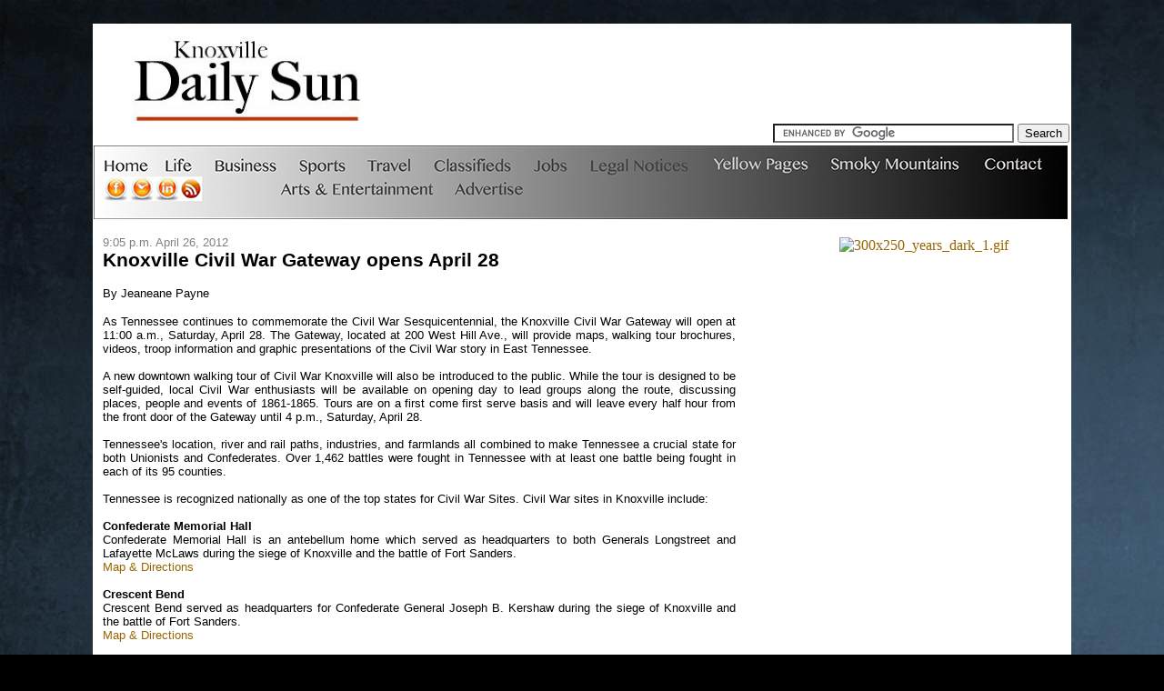

--- FILE ---
content_type: text/html
request_url: http://www.knoxvilledailysun.com/news/2012/april/civil-war-gateway.html
body_size: 19308
content:
<!DOCTYPE html PUBLIC "-//W3C//DTD XHTML 1.0 Transitional//EN" "http://www.w3.org/TR/xhtml1/DTD/xhtml1-transitional.dtd">
<html xmlns="http://www.w3.org/1999/xhtml">
<head>
<meta http-equiv="Content-Type" content="text/html; charset=UTF-8" />
<title>Knoxville Civil War Gateway opens April 28</title>
<style type="text/css">
a:link {
	color: #960;
	text-decoration: none;
}
a:visited {
	text-decoration: none;
	color: #960;
}
a:hover {
	text-decoration: underline;
}
a:active {
	text-decoration: none;
}
body {
	background-image: url(../../../images/bkg.jpg);
	background-color: #000;
}
</style>
<script type="text/javascript">

  var _gaq = _gaq || [];
  _gaq.push(['_setAccount', 'UA-2824370-4']);
  _gaq.push(['_trackPageview']);

  (function() {
    var ga = document.createElement('script'); ga.type = 'text/javascript'; ga.async = true;
    ga.src = ('https:' == document.location.protocol ? 'https://ssl' : 'http://www') + '.google-analytics.com/ga.js';
    var s = document.getElementsByTagName('script')[0]; s.parentNode.insertBefore(ga, s);
  })();

</script>
<link rel="alternate" type="application/rss+xml" title="Knoxville Daily Sun" href="http://www.knoxvilledailysun.com/feed.xml" />
<style type="text/css">
<!--
p.MsoNormal {
margin:0in;
margin-bottom:.0001pt;
font-size:12.0pt;
font-family:"Times New Roman";
}
-->
</style>
</head>

<body><?php include_once("http://www.knoxvilledailysun.com/analyticstracking.php") ?>
<div align="center">
<br />
<table width="1046" border="0" align="center" cellspacing="0">
<tr>
<td colspan="3" valign="top" bgcolor="#FFFFFF"><table width="1074" border="0" cellspacing="0">
<tr>
<td width="336" valign="top" bgcolor="#FFFFFF"><img src="../../../images/logo.jpeg" alt="knoxville news" width="333" height="117" border="0" /></td>
<td width="725" valign="top"><br />
<script type="text/javascript"><!--
google_ad_client = "ca-pub-1160913812301034";
/* Knoxville Daily Sun */
google_ad_slot = "6366322513";
google_ad_width = 728;
google_ad_height = 90;
//-->
</script>
<script type="text/javascript"
src="http://pagead2.googlesyndication.com/pagead/show_ads.js">
</script>
<div align="right">
</div>
<form action="http://www.knoxvilledailysun.com/search_results.html" id="cse-search-box">
<div>
<div align="right">
<input type="hidden" name="cx" value="partner-pub-1160913812301034:9qwc6om6wx6" />
<input type="hidden" name="cof" value="FORID:11" />
<input type="hidden" name="ie" value="ISO-8859-1" />
<input type="text" name="q" size="31" />
<input type="submit" name="sa" value="Search" />
</div>
</div>
</form>
<div align="right">
<script type="text/javascript" src="http://www.google.com/cse/brand?form=cse-search-box&amp;lang=en"></script>
</div></td>
</tr>
<tr></tr>
</table></td>
</tr>
<tr>
<td colspan="3" valign="top" bgcolor="#FFFFFF"><img src="../../../images/menu2016.png" alt="knoxville news" width="1071" height="81" usemap="#menubarMap" border="0"/>
<map name="menubarMap" id="menubarMap">
<area shape="rect" coords="8,12,62,32" href="../../../index.html" alt="knoxville daily sun" />
<area shape="rect" coords="75,13,115,32" href="../../../lifestyle.html" alt="lifestyle" />
<area shape="rect" coords="132,12,204,33" href="../../../business.html" alt="business" />
<area shape="rect" coords="226,10,281,36" href="../../../sports.html" alt="knoxville sports" />
<area shape="rect" coords="300,9,357,37" href="../../../travel.html" alt="travel" />
<area shape="rect" coords="375,10,463,40" href="../../../classifieds.html" alt="knoxville classifieds" />
<area shape="rect" coords="481,8,526,39" href="../../../classified/jobs.html" alt="knoxville jobs" />
<area shape="rect" coords="545,8,659,40" href="../../../classified/legal/legals.html" alt="knoxville legal notices" />
<area shape="rect" coords="681,6,789,39" href="../../../yellow-pages.html" alt="knoxville yellow pages" />
<area shape="rect" coords="808,4,955,36" href="../../../smokies.html" alt="smoky mountains" />
<area shape="rect" coords="977,7,1047,39" href="../../../contactdailysun.html" alt="contact" />
<area shape="rect" coords="10,37,37,62" href="http://www.facebook.com/knoxdailysun" alt="facebook" />
<area shape="rect" coords="43,37,66,63" href="http://twitter.com/knoxdailysun" alt="twitter" />
<area shape="rect" coords="73,37,92,63" href="http://www.linkedin.com/pub/knoxville-daily-sun/3a/3a6/b1a" alt="linkedin" />
<area shape="rect" coords="98,38,120,61" href="../../../feed.xml" alt="rss" />
<area shape="rect" coords="204,42,375,72" href="../../../entertainment.html" alt="entertainment" />
<area shape="rect" coords="391,42,478,70" href="../../../ads.html" alt="knoxville advertising" />
</map>
<map name="Map" id="Map">
<area shape="rect" coords="12,19,55,43" href="../../../news.html" alt="knoxville news" />
<area shape="rect" coords="61,18,126,44" href="../../../business.html" alt="business" />
<area shape="rect" coords="130,19,205,44" href="../../../real-estate.html" alt="knoxville real estate" />
<area shape="rect" coords="209,19,261,43" href="../../../sports.html" alt="knoxville sports" />
<area shape="rect" coords="264,19,305,43" href="../../../jobs.html" alt="knoxville jobs" />
<area shape="rect" coords="307,18,356,44" href="../../../travel.html" alt="travel" />
<area shape="rect" coords="359,18,409,43" href="../../../automobiles.html" alt="knoxville automotive" />
<area shape="rect" coords="413,18,480,43" href="../../../lifestyle.html" alt="knoxville lifestyle" />
<area shape="rect" coords="484,18,581,41" href="../../../entertainment.html" alt="knoxville entertainment" />
<area shape="rect" coords="584,19,657,43" href="../../../shopping.html" alt="shopping" />
<area shape="rect" coords="659,18,719,43" href="../../../religion.html" alt="religion" />
<area shape="rect" coords="722,18,791,43" href="../../../volunteer.html" alt="volunteer" />
<area shape="rect" coords="796,18,905,43" href="../../../money.html" alt="money" />
<area shape="rect" coords="908,19,990,41" href="../../../email-alerts.html" alt="email alerts" />
<area shape="rect" coords="1002,18,1052,40" href="http://www.knoxvilledailysun.com/" alt="knoxville daily sun" />
<area shape="rect" coords="139,51,208,74" href="../../../weather.html" alt="knoxville weather" />
<area shape="rect" coords="77,53,138,73" href="../../../education.html" alt="education" />
<area shape="rect" coords="9,54,74,72" href="../../../opinion.html" alt="opinion" />
<area shape="rect" coords="931,52,995,71" href="../../../ads.html" alt="tickets" />
<area shape="rect" coords="705,53,796,73" href="../../../yellow-pages.html" alt="yellow pages" />
<area shape="rect" coords="804,52,920,73" href="../../../smokies.html" alt="smoky mountains" />
<area shape="rect" coords="1001,53,1060,72" href="../../../contactdailysun.html" alt="daily sun" />
<area shape="rect" coords="211,51,240,74" href="http://www.facebook.com/knoxdailysun" target="_blank" alt="facebook" />
<area shape="rect" coords="243,52,267,73" href="http://twitter.com/knoxdailysun" target="_blank" alt="twitter" />
<area shape="rect" coords="268,52,292,74" href="../../../feed.xml" alt="rss reed" />
<area shape="rect" coords="294,51,316,74" href="http://www.linkedin.com/pub/knoxville-daily-sun/3a/3a6/b1a" target="_blank" alt="linkedin.com" />
<area shape="rect" coords="547,50,649,75" href="../../../health.html" alt="knoxville health" />
<area shape="rect" coords="418,51,542,76" href="../../../home/" alt="home and garden knoxville" />
</map>
</td>
</tr>
<tr>
<td width="713" valign="top" bgcolor="#FFFFFF"><table width="706" border="0" cellspacing="0" cellpadding="0">
<tr>
<td width="10">&nbsp;</td>
<td width="696" valign="top"><p><font face="Arial" size="2" font="font" color="gray">9:05 p.m.  April 26, 2012</font><br />
<font face="Arial"><span style="font-size:16pt"><strong>Knoxville Civil War Gateway opens April 28</strong></span></font><br />
</p>
<div align="justify">
<p align="justify"><font face="Arial" size="2">By Jeaneane Payne<br />
</font></p>
<p align="justify"><font face="Arial" size="2">As Tennessee continues to commemorate the Civil War Sesquicentennial, the Knoxville Civil War Gateway will open at 11:00 a.m., Saturday, April 28.  The Gateway, located at 200 West Hill Ave., will provide maps, walking tour brochures, videos, troop information and graphic presentations of the Civil War story in East Tennessee. <BR><BR>
A new downtown walking tour of Civil War Knoxville will also be introduced to the public. While the tour is designed to be self-guided, local Civil War enthusiasts will be available on opening day to lead groups along the route, discussing places, people and events of 1861-1865. Tours are on a first come first serve basis and will leave every half hour from the front door of the Gateway until 4 p.m., Saturday, April 28.
<BR><BR>
Tennessee's location, river and rail paths, industries, and farmlands all combined to make Tennessee a crucial state for both Unionists and Confederates.  Over 1,462 battles were fought in Tennessee with at least one battle being fought in each of its 95 counties.
<BR><BR>
Tennessee is recognized nationally as one of the top states for Civil War Sites.  Civil War sites in Knoxville include:
<BR><BR>
<b>Confederate Memorial Hall</b><BR>
Confederate Memorial Hall is an antebellum home which served as headquarters to both Generals Longstreet and Lafayette McLaws during the siege of Knoxville and the battle of Fort Sanders.<br />
								<a id="ctl00_ContentPlaceHolder1_fvMuseumDetails_HyperLink1" class="anchorColor_mapsWeb" href="http://maps.google.com/maps?f=q&amp;hl=en&amp;geocode=&amp;q=2829 Kingston Pike,Knoxville,TN,37919" target="_blank"><font face="Arial" size="2">Map &amp; Directions</font></a>
<BR><BR>
<b>Crescent Bend</b><BR>
Crescent Bend served as headquarters for Confederate General Joseph B. Kershaw during the siege of Knoxville and the battle of Fort Sanders.<br />
<a id="ctl00_ContentPlaceHolder1_fvMuseumDetails_HyperLink1" class="anchorColor_mapsWeb" href="http://maps.google.com/maps?f=q&amp;hl=en&amp;geocode=&amp;q=2728 Kingston Pike,Knoxville,TN,37919" target="_blank"><font face="Arial" size="2">Map &amp; Directions</font></a><BR><BR>
<b>Fort Dickerson</b><BR>
Fort Dickerson is one of 16 forts which protected Knoxville.  The fort was constructed by the Federals during the winter of 1863-64 and was named for Lt. Jonathan Dickerson.<br />
<a id="ctl00_ContentPlaceHolder1_fvMuseumDetails_HyperLink1" class="anchorColor_mapsWeb" href="http://maps.google.com/maps?f=q&amp;hl=en&amp;geocode=&amp;q=Fort Dickerson Road Southwest,Knoxville,TN,37920" target="_blank"><font face="Arial" size="2">Map &amp; Directions</font></a><BR><BR>
<img src="images/bijou-theater.jpg" alt="bijou theater" width="258" height="199" border="0" align="right" /><b>Lamar House</b> (currently the Bijou Theater)<BR>
The Lamar House, built in 1817, was Knoxville's leading hotel during the Civil War.  <br />
<br />
When the American Civil War erupted the Lamar House was taken over by the Union Army and part of it was converted into a hospital; known as &quot;The Lamar Hospital.&quot;<br />
<br /> 
General William P. Sanders died at the hotel.  Union General Ulysses S. Grant and Confederate General Joe Johnston were guests at the hotel.<BR>
<a id="ctl00_ContentPlaceHolder1_fvMuseumDetails_HyperLink1" class="anchorColor_mapsWeb" href="http://maps.google.com/maps?f=q&amp;hl=en&amp;geocode=&amp;q=803 S. Gay Street,Knoxville,TN,37902" target="_blank"><font face="Arial" size="2">Map &amp; Directions</font></a>
<BR><BR>
<b>Mabry-Hazen House</b><br />
The Mabry-Hazen House Museum, listed on the National Register of Historic Places, is located on six acres atop Mabry's Hill in Knoxville. Built in 1858 and housing three generations of the same family from 1858-1987, the Mabry-Hazen House served as headquarters for both Union and Confederate forces during the Civil War. <BR>
<a id="ctl00_ContentPlaceHolder1_fvMuseumDetails_HyperLink1" class="anchorColor_mapsWeb" href="http://maps.google.com/maps?f=q&amp;hl=en&amp;geocode=&amp;q=1711 Dandridge Ave,Knoxville,TN,37915" target="_blank"><font face="Arial" size="2">Map &amp; Directions</font></a>
<BR>
<b><BR>
The Bethel Cemetery Civil War Museum</b><br />
Over 1,600 Confederate soldiers are buried in The Bethel Cemetery.  Hundreds of those are soldiers who were killed in the battle of Fort Sanders.  There are also 50 prisoners and 20 Civil War veterans buried here.  The cemetery is open to the public Wednesday through Friday from 11 am - 5pm and on Saturday from 10 am to 3 pm.
<a href="confederate-cemetery-burial-list.pdf">Burial List</a><br /><a id="ctl00_ContentPlaceHolder1_fvMuseumDetails_HyperLink1" class="anchorColor_mapsWeb" href="http://maps.google.com/maps?f=q&amp;hl=en&amp;geocode=&amp;q=Bethel Ave,Knoxville,TN,37915" target="_blank"><font face="Arial" size="2">Map &amp; Directions</font></a>
<BR><BR>
</font></p>
<p align="center"><img src="images/knoxville-national-cemetery.jpg" alt="knoxville national cemetery" width="555" height="416" border="0" /><br />
<font face="Arial" size="2">Knoxville National Cemetery</font></p>
<p align="justify"><font face="Arial" size="2"><b>Knoxville National Cemetery</b><BR>
Knoxville National Cemetery The cemetery is the burial place for more than 8,000 veterans of the Civil War, the Spanish-American War, World War I, World War II, Korea, and Vietnam.  The cemetery is the final resting place for two recipients of the Medal of Honor, the nation's highest military decoration, given for "conspicuous gallantry and intrepidity at the risk of his life above and beyond the call of duty."  One Confederate soldier, Captain George M. Coleman of the 9th Kentucky Regiment, is buried in Section D, Grave 2538. Brigadier General Robert Reese Neyland, a West Point graduate who later became an ROTC instructor and football coach at the University of Tennessee, was recalled into service during World War II, becoming one of the highest ranking officers in the China-Burma-India field of operations.  General Neyland and his wife are interred in Section X, Grave 16A.  <a href="confederate-cemetery-burial-list.pdf">Burial List</a><br />
<a id="ctl00_ContentPlaceHolder1_fvMuseumDetails_HyperLink1" class="anchorColor_mapsWeb" href="http://maps.google.com/maps?f=q&amp;hl=en&amp;geocode=&amp;q=939 Tyson St,Knoxville,TN,37917" target="_blank"><font face="Arial" size="2">Map &amp; Directions</font></a>
</font></p>
</div>
<p align="justify"><font face="Arial" size="2" font="font" color="gray">Published April 26, 2012</font><font face="Arial" size="2"><br />
</font></p>
<!-- AddThis Button BEGIN -->
<div class="addthis_toolbox addthis_default_style"> <a href="http://www.addthis.com/bookmark.php?v=250&amp;username=xa-4cd05e4a3875356c" class="addthis_button_compact">Share</a> <span class="addthis_separator">|</span> <a class="addthis_button_preferred_1"></a> <a class="addthis_button_preferred_2"></a> <a class="addthis_button_preferred_3"></a> <a class="addthis_button_preferred_4"></a> </div>
<script type="text/javascript" src="http://s7.addthis.com/js/250/addthis_widget.js#username=xa-4cd05e4a3875356c"></script>
<!-- AddThis Button END -->
<br />
<br />
<font face="Arial" size="2"><a href="http://www.knoxvilledailysun.com/feed.xml">Subscribe to Knoxville Daily Sun</a></font></td>
</tr>
</table></td>
<td width="35" valign="top" bgcolor="#FFFFFF">&nbsp;</td>
<td width="322" valign="top" bgcolor="#FFFFFF">
<br />
<center>
<a target='new' href="http://click.linksynergy.com/fs-bin/click?id=aol5AsiDLjw&offerid=185137.10000067&type=4&subid=0"><IMG alt="300x250_years_dark_1.gif" border="0" src="http://www.newspaperarchive.com/AffiliateAds/300x250_years_dark_1.gif"></a><IMG border="0" width="1" height="1" src="http://ad.linksynergy.com/fs-bin/show?id=aol5AsiDLjw&bids=185137.10000067&type=4&subid=0">
</center></td>
</tr>
<tr>
<td colspan="3" valign="top" bgcolor="#FFFFFF"><div align="left">
<br />
<table width="218" border="0" cellspacing="4" cellpadding="0">
<tr>
<td width="50" valign="top"><font face="Arial" size="1"><img src="../../../images/logo-sm.jpg" alt="knoxville daily sun" width="49" height="25" border="0" /></font></td>
<td width="156" valign="top"><font face="Arial" size="1">Knoxville Daily Sun<br />
2011 <a href="http://www.knoxvilledailysun.com/" target="_blank">Image Builders</a><br />
<a href="../../../user-agreement.html">User Agreement</a> | <a href="../../../privacy-policy.html">Privacy Policy</a></font></td>
</tr>
</table>
</div></td>
</tr>
</table>
</div>
<map name="Map" id="Map">
<area shape="rect" coords="12,19,55,43" href="../../../news.html" alt="knoxville news" />
<area shape="rect" coords="61,18,126,44" href="../../../business.html" alt="business" />
<area shape="rect" coords="130,19,205,44" href="../../../real-estate.html" alt="knoxville real estate" />
<area shape="rect" coords="209,19,261,43" href="../../../sports.html" alt="knoxville sports" />
<area shape="rect" coords="264,19,305,43" href="../../../jobs.html" alt="knoxville jobs" />
<area shape="rect" coords="307,18,356,44" href="../../../travel.html" alt="travel" />
<area shape="rect" coords="359,18,409,43" href="../../../automobiles.html" alt="knoxville automotive" />
<area shape="rect" coords="413,18,480,43" href="../../../lifestyle.html" alt="knoxville lifestyle" />
<area shape="rect" coords="484,18,581,41" href="../../../entertainment.html" alt="knoxville entertainment" />
<area shape="rect" coords="584,19,657,43" href="../../../shopping.html" alt="shopping" />
<area shape="rect" coords="659,18,719,43" href="../../../religion.html" alt="religion" />
<area shape="rect" coords="722,18,791,43" href="../../../volunteer.html" alt="volunteer" />
<area shape="rect" coords="796,18,905,43" href="../../../money.html" alt="money" />
<area shape="rect" coords="908,19,990,41" href="../../../email-alerts.html" alt="email alerts" />
<area shape="rect" coords="1002,18,1052,40" href="http://www.knoxvilledailysun.com/" alt="knoxville daily sun" />
<area shape="rect" coords="139,51,208,74" href="../../../weather.html" alt="knoxville weather" />
<area shape="rect" coords="77,53,138,73" href="../../../education.html" alt="education" />
<area shape="rect" coords="9,54,74,72" href="../../../opinion.html" alt="opinion" />
<area shape="rect" coords="931,52,995,71" href="../../../ads.html" alt="tickets" />
<area shape="rect" coords="705,53,796,73" href="../../../yellow-pages.html" alt="yellow pages" />
<area shape="rect" coords="804,52,920,73" href="../../../smokies.html" alt="smoky mountains" />
<area shape="rect" coords="1001,53,1060,72" href="../../../contactdailysun.html" alt="daily sun" />
<area shape="rect" coords="211,51,240,74" href="http://www.facebook.com/knoxdailysun" target="_blank" alt="facebook" />
<area shape="rect" coords="243,52,267,73" href="http://twitter.com/knoxdailysun" target="_blank" alt="twitter" />
<area shape="rect" coords="268,52,292,74" href="../../../feed.xml" alt="rss reed" />
<area shape="rect" coords="294,51,316,74" href="http://www.linkedin.com/pub/knoxville-daily-sun/3a/3a6/b1a" target="_blank" alt="linkedin.com" />
<area shape="rect" coords="547,50,649,75" href="../../../health.html" alt="knoxville health" />
<area shape="rect" coords="418,51,542,76" href="../../../home/" alt="home and garden knoxville" />
</map>
</body>
</html>


--- FILE ---
content_type: text/html; charset=utf-8
request_url: https://www.google.com/recaptcha/api2/aframe
body_size: 119
content:
<!DOCTYPE HTML><html><head><meta http-equiv="content-type" content="text/html; charset=UTF-8"></head><body><script nonce="IiQPj57-9vsG0ffQIE8HyA">/** Anti-fraud and anti-abuse applications only. See google.com/recaptcha */ try{var clients={'sodar':'https://pagead2.googlesyndication.com/pagead/sodar?'};window.addEventListener("message",function(a){try{if(a.source===window.parent){var b=JSON.parse(a.data);var c=clients[b['id']];if(c){var d=document.createElement('img');d.src=c+b['params']+'&rc='+(localStorage.getItem("rc::a")?sessionStorage.getItem("rc::b"):"");window.document.body.appendChild(d);sessionStorage.setItem("rc::e",parseInt(sessionStorage.getItem("rc::e")||0)+1);localStorage.setItem("rc::h",'1769341346836');}}}catch(b){}});window.parent.postMessage("_grecaptcha_ready", "*");}catch(b){}</script></body></html>